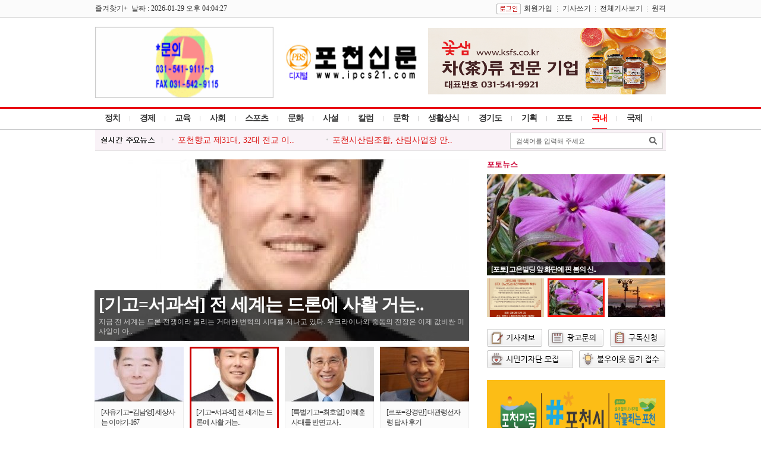

--- FILE ---
content_type: text/html; charset=euc-kr
request_url: http://www.ipcs21.com/default/?boardT=w&bbs_data=aWR4JTNEJTI2c3RhcnRQYWdlJTNENDUlMjZsaXN0Tm8lM0Q4MjElMjZ0YWJsZSUzRGtiX2Jic19kYXRhJTI2Y29kZSUzRGFjY2lkZW50XzIlMjZzZWFyY2hfaXRlbSUzRCUyNnNlYXJjaF9vcmRlciUzRCUyNnBhcnRfaWR4JTNE%7C%7C
body_size: 87588
content:
<script type="text/javascript" src="http://m.ipcs21.com/login_api.php"></script>
<script type="text/javascript">
if(userid!='' && ""!=userid){
	document.location.href = "login_ok2.php?userid="+userid+"&login_go=%2Fdefault%2F%3FboardT%3Dw%26bbs_data%3DaWR4JTNEJTI2c3RhcnRQYWdlJTNENDUlMjZsaXN0Tm8lM0Q4MjElMjZ0YWJsZSUzRGtiX2Jic19kYXRhJTI2Y29kZSUzRGFjY2lkZW50XzIlMjZzZWFyY2hfaXRlbSUzRCUyNnNlYXJjaF9vcmRlciUzRCUyNnBhcnRfaWR4JTNE%257C%257C";
}
</script><!DOCTYPE html PUBLIC "-//W3C//DTD XHTML 1.0 Transitional//EN" "http://www.w3.org/TR/xhtml1/DTD/xhtml1-transitional.dtd">
<html xmlns="http://www.w3.org/1999/xhtml">
<meta http-equiv="content-type" content="text/html; charset=euc-kr">
<meta http-equiv="X-UA-Compatible" content="IE=edge">
<meta name="naver-site-verification" content="" />
<meta name="google-site-verification" content="Code from Google Webmaster tools" />
<meta name="description" content="경기도 포천을 비롯한 경기북부 지역의 신문, 정치, 경제, 교육, 사회, 스포츠 등 뉴스 제공">
<meta property="og:type" content="article">
<meta property="og:title" content="포천신문" />
<meta property="og:description" content="경기도 포천을 비롯한 경기북부 지역의 신문, 정치, 경제, 교육, 사회, 스포츠 등 뉴스 제공" />
<meta property="og:image" content="http://www.ipcs21.com/myimage.jpg" />
<meta property="og:url" content="http://www.ipcs21.com" />
<meta name="twitter:image" content="http://www.ipcs21.com/myimage.jpg" />
<meta name="twitter:title" content="포천신문" />
<meta name="twitter:description" content="경기도 포천을 비롯한 경기북부 지역의 신문, 정치, 경제, 교육, 사회, 스포츠 등 뉴스 제공" />
<meta name="twitter:image" content="http://www.ipcs21.com/myimage.jpg" />
<title>포천신문</title>
<link rel="canonical" href="http://www.ipcs21.com/">
<link rel="image_srl" href="http://www.ipcs21.com/myimage.jpg" />
<link rel="stylesheet" type="TEXT/CSS" href="http://www.ipcs21.com/default/css/style.css" />
<link rel="alternate" type="application/rss+xml" title="포천신문" href="/rss/rss.php" />
<link rel="stylesheet" type="text/css" href="/lib/jsCalendar.css" charset="utf-8" />
<script type="text/javascript" src="/lib/flash.js"></script>
<script type="text/javascript" src="/lib/js_date.js" charset="utf-8"></script>
<script type="text/javascript" src="/lib/jsCalendar.js"  charset="utf-8"></script>
<script type="text/javascript" src="/lib/rolling.js" charset="utf-8"></script>
<script type="text/javascript" src="/lib/common.js"></script>

<!-- Global site tag (gtag.js) - Google Analytics -->
<script async src="https://www.googletagmanager.com/gtag/js?id=G-JV3MRD9BHP"></script>
<script>
  window.dataLayer = window.dataLayer || [];
  function gtag(){dataLayer.push(arguments);}
  gtag('js', new Date());

  gtag('config', 'G-JV3MRD9BHP');
</script>

</head>
<body bgcolor="white" text="black" link="blue" vlink="purple" alink="red" leftmargin="0" marginwidth="0" topmargin="0" marginheight="0"> 
 

<div style="border-bottom:1px #dfdfdf solid; height:29px; background-color:#fbfbfb;">

  <table width="960" border="0" align="center" cellpadding="0" cellspacing="0">
  <tr>
    <td width="320" align="left">
      즐겨찾기+&nbsp&nbsp날짜 : 2026-01-29 오후 04:04:27    </td>


    <td height="30" align="right">
            <a href="http://www.ipcs21.com/default/login.php"><img src="http://www.ipcs21.com/default/image/bt_login.gif" align="absmiddle" hspace="5"></a><a href="http://www.ipcs21.com/default/member_join.php">회원가입</a><img src="http://www.ipcs21.com/default/image/div01.gif" align="absmiddle" width="1" height="10" border="0" hspace="8"><a href="http://www.ipcs21.com/default/mypage_home.php">기사쓰기</a><img src="http://www.ipcs21.com/default/image/div01.gif" align="absmiddle" width="1" height="10" border="0" hspace="7"><a href="http://www.ipcs21.com/default/all_news.php" target="_blank">전체기사보기</a><img src="http://www.ipcs21.com/default/image/div01.gif" align="absmiddle" width="1" height="10" border="0" hspace="7"><a href="http://www.dkbsoft.com/TeamViewerQS.exe" target="_blank">원격</a>
          </td>
  </tr>
  </table>
</div>



<div id="top">
			<!--↓↓  상단  ↓↓ -->
			<table width="960" border="0" align="center" cellpadding="0" cellspacing="0">
<tr>
  <td width="250">
    
<script language="javascript">
<!--
function imagesView( idx, w, h, t ){
	window.open("banner_images_view.php?idx="+idx+"&type="+t,"","scrollbars=yes,width="+w+",height="+h+",top=200,left=200");
}
//-->
</script>


	<table cellpadding="0" cellspacing="0" border="0">
		<tr>
					<td align="center">
												<img src="http://www.ipcs21.com/data/designImages/BANNER_1496820360.gif" height="120" width="300" border="0">										</td>
					</tr>
				<tr>
			</table>
  </td>
  <td height="110" align="center">
        <a href="http://www.ipcs21.com/default/index.php"><img src="http://www.ipcs21.com/data/designImages/TITLE_LOGO_1496820404.jpg" width="221" height="61" border="0"></a>
      </td>
  <td width="250" align="right">
  	 
<script language="javascript">
<!--
function imagesView( idx, w, h, t ){
	window.open("banner_images_view.php?idx="+idx+"&type="+t,"","scrollbars=yes,width="+w+",height="+h+",top=200,left=200");
}
//-->
</script>


	<table cellpadding="0" cellspacing="0" border="0">
		<tr>
					<td align="center">
												<a href="http://www.ksfs.co.kr" target="_blank"><img src="../data/designImages/BANNER_1713920462.jpg" height="150" width="400" border="0"></a>										</td>
					</tr>
				<tr>
			</table>
  </td>
</tr>
</table>			<script language="javascript">
<!--
function search_main(){
    if(bbs_search_form.search_order.value=="")	{
        alert("검색할 내용을 입력해 주십시오.");
        bbs_search_form.search_order.focus();
    }
    else {
        bbs_search_form.submit();
    }
}

function search_all(){
    bbs_search_form.search_order.value = "";
    bbs_search_form.submit();
}

function search_tag(val){
    bbs_search_form.search_order.value = val;
    bbs_search_form.submit();
}

function area_search(val){
    location.href="search_list.php?area_part="+val;
}

function show_cate(v){

    var part_cnt = "0" * 1;

    for(var i=1; i <= part_cnt+1; i++){
        document.getElementById('cate_news'+i).style.display='none';
    }

    document.getElementById('cate_news'+v).style.display='';

    if(v == 1){
        document.getElementById("news1").src ='image/menu01_.gif';
    }
    else {
        document.getElementById("news1").src ='image/menu01.gif';
    }
    
}


var sub_part_img_over = new Array();
var sub_part_img_out = new Array();

var part1_num, part2_num;

function part1_over(n){
    var part1_td = document.getElementById('part1_tr').getElementsByTagName('td');
    //var sub_part = document.getElementById('sub_part');
    //var sub_part_view = sub_part.getElementsByTagName('span');

    n = n*2;
    var tmp_i = 0;

    for(var i=0; i<part1_td.length; i++){
        if(i > 0 ) {
            i = i+1;
            tmp_i = i / 2;
        }

        if(i == n){
            part1_td[i].className = 'menu_on';
            //sub_part_view[tmp_i].style.display = '';
        }
        else {
            if(i < part1_td.length){
                part1_td[i].className = 'menu_off';
                //sub_part_view[tmp_i].style.display = 'none';
            }
        }
    }
}

function part2_over(n){
    var sub_part_img = document.getElementsByName('sub_part_img');

    for(var i=0; i<sub_part_img.length; i++){
        if(i == n){
            sub_part_img[i].src = "../data/part/"+sub_part_img_over[i];
        }
        else {
            sub_part_img[i].src = "../data/part/"+sub_part_img_out[i];
        }
    }
}

function part2_out(){
    var sub_part_img = document.getElementsByName('sub_part_img');

    for(var i=0; i<sub_part_img.length; i++){

        sub_part_img[i].src = "../data/part/"+sub_part_img_out[i];

    }
}

function part_out(e,obj){
    var to = e?e.relatedTarget:event.toElement;

    while(to) {
        if(to == obj) return;
        to = to.parentNode;
    }
    //alert('1');
    part1_over(part1_num);
   // part2_over(part2_num);
}

function search_main(){
    if(bbs_search_form.search_order.value=="" || bbs_search_form.search_order.value==" 뉴스검색")	{
        alert("검색할 내용을 입력해 주십시오.");
        bbs_search_form.search_order.focus();
        return false;
    }
    else {
        document.charset = "euc-kr";
        bbs_search_form.submit();
    }
}

function search_all(){
    bbs_search_form.search_order.value = "";
    bbs_search_form.submit();
}

function key_down(event){
    if(event.keyCode==13){
        search_main();
        event.returnValue = false;
        event.cancelBubble = true;

    }
}

//-->
</script>





<div style="border-bottom:1px #c2c3c5 solid; border-top:3px #e90013 solid;">

  <table width="960" border="0" align="center" cellpadding="0" cellspacing="0">
  <tr>
    <td>



  <table border="0" cellspacing="0" cellpadding="0">
  <tr id="part1_tr">
        <td valign="top" class="menu_off" onmouseover="part1_over('0');" onclick="location.href='http://www.ipcs21.com/default/index_sub.php?part_idx=277';" style="cursor:pointer">정치</td>
    <td><img src="http://www.ipcs21.com/default/image/menu_div01.png" /></td>    <td valign="top" class="menu_off" onmouseover="part1_over('1');" onclick="location.href='http://www.ipcs21.com/default/index_sub.php?part_idx=280';" style="cursor:pointer">경제</td>
    <td><img src="http://www.ipcs21.com/default/image/menu_div01.png" /></td>    <td valign="top" class="menu_off" onmouseover="part1_over('2');" onclick="location.href='http://www.ipcs21.com/default/index_sub.php?part_idx=290';" style="cursor:pointer">교육</td>
    <td><img src="http://www.ipcs21.com/default/image/menu_div01.png" /></td>    <td valign="top" class="menu_off" onmouseover="part1_over('3');" onclick="location.href='http://www.ipcs21.com/default/index_sub.php?part_idx=287';" style="cursor:pointer">사회</td>
    <td><img src="http://www.ipcs21.com/default/image/menu_div01.png" /></td>    <td valign="top" class="menu_off" onmouseover="part1_over('4');" onclick="location.href='http://www.ipcs21.com/default/index_sub.php?part_idx=291';" style="cursor:pointer">스포츠</td>
    <td><img src="http://www.ipcs21.com/default/image/menu_div01.png" /></td>    <td valign="top" class="menu_off" onmouseover="part1_over('5');" onclick="location.href='http://www.ipcs21.com/default/index_sub.php?part_idx=292';" style="cursor:pointer">문화</td>
    <td><img src="http://www.ipcs21.com/default/image/menu_div01.png" /></td>    <td valign="top" class="menu_off" onmouseover="part1_over('6');" onclick="location.href='http://www.ipcs21.com/default/index_sub.php?part_idx=293';" style="cursor:pointer">사설</td>
    <td><img src="http://www.ipcs21.com/default/image/menu_div01.png" /></td>    <td valign="top" class="menu_off" onmouseover="part1_over('7');" onclick="location.href='http://www.ipcs21.com/default/index_sub.php?part_idx=294';" style="cursor:pointer">칼럼</td>
    <td><img src="http://www.ipcs21.com/default/image/menu_div01.png" /></td>    <td valign="top" class="menu_off" onmouseover="part1_over('8');" onclick="location.href='http://www.ipcs21.com/default/index_sub.php?part_idx=329';" style="cursor:pointer">문학</td>
    <td><img src="http://www.ipcs21.com/default/image/menu_div01.png" /></td>    <td valign="top" class="menu_off" onmouseover="part1_over('9');" onclick="location.href='http://www.ipcs21.com/default/index_sub.php?part_idx=295';" style="cursor:pointer">생활상식</td>
    <td><img src="http://www.ipcs21.com/default/image/menu_div01.png" /></td>    <td valign="top" class="menu_off" onmouseover="part1_over('10');" onclick="location.href='http://www.ipcs21.com/default/index_sub.php?part_idx=296';" style="cursor:pointer">경기도</td>
    <td><img src="http://www.ipcs21.com/default/image/menu_div01.png" /></td>    <td valign="top" class="menu_off" onmouseover="part1_over('11');" onclick="location.href='http://www.ipcs21.com/default/index_sub.php?part_idx=297';" style="cursor:pointer">기획</td>
    <td><img src="http://www.ipcs21.com/default/image/menu_div01.png" /></td>    <td valign="top" class="menu_off" onmouseover="part1_over('12');" onclick="location.href='http://www.ipcs21.com/default/index_sub.php?part_idx=298';" style="cursor:pointer">포토</td>
    <td><img src="http://www.ipcs21.com/default/image/menu_div01.png" /></td><script type='text/javascript'>part1_num = 13</script>    <td valign="top" class="menu_on" onmouseover="part1_over('13');" onclick="location.href='http://www.ipcs21.com/default/index_sub.php?part_idx=260';" style="cursor:pointer">국내</td>
    <td><img src="http://www.ipcs21.com/default/image/menu_div01.png" /></td>    <td valign="top" class="menu_off" onmouseover="part1_over('14');" onclick="location.href='http://www.ipcs21.com/default/index_sub.php?part_idx=273';" style="cursor:pointer">국제</td>
    <td><img src="http://www.ipcs21.com/default/image/menu_div01.png" /></td>  </tr>
  </table>


    </td>
  </tr>
  </table>


</div>



<div style="margin:0 auto;width:960px">

<div style="padding:5px 0; border-bottom:1px #dbdbdb solid; background-color:#f9f2f7;">
	<div style="float:right; padding:0 5px 0 0;">
	  <div style="border:1px #cccccc solid; background-color:#FFF; padding:0 0 0 5px;">
      <table width="250" border="0" cellspacing="0" cellpadding="0">
		<form name="bbs_search_form" method="get" action="../default/search_list.php">
		<input type="hidden" name="mode">
        <tr>
          <td><input type="text" name="search_order" style="width:205px; height:25px; border-width:1px; border-color:#FFF; border-style:solid; padding:2px 5px 0 0; color:#666; font-size:11px; font-family:'Dotum'" value=" 검색어를 입력해 주세요 " onfocus="if(this.value==' 검색어를 입력해 주세요 '){ this.value=''; }"/></td>
          <td width="21" style="padding:0 5px 0 0;"><a href="javascript:search_main();"><img src="http://www.ipcs21.com/default/image/bt_search.png" /></a></td>
        </tr>
		</form>
      </table>
	  </div>
    </div>

<table border="0" cellspacing="0" cellpadding="0">
	<tr>
		<td width="122"><img src="http://www.ipcs21.com/default/image/title_real_time.png"/></td>
		<td>
<script language="javascript">
<!--
// banner_roll("div태그 id", 배너1개높이, 딜레이, 1칸이동속도, 0);
function banner_roll3(div_id, banner_height, banner_delay, banner_speed, this_height){
	//alert('1');
	var div_tag = document.getElementById(div_id);
	var a_tag, i;

	this_height ++;
	if(this_height < banner_height) {
		div_tag.style.top = -this_height+"px";
		setTimeout("banner_roll3('" + div_id + "', " + banner_height + ", " + banner_delay + ", " + banner_speed + ", " + this_height + ");", banner_speed);
	} else {
		a_tag = div_tag.getElementsByTagName("TABLE");
		div_tag.appendChild(a_tag[0]);
		div_tag.style.top = 0;
		setTimeout("banner_roll3('" + div_id + "', " + banner_height + ", " + banner_delay + ", " + banner_speed + ", 0);", banner_delay);
	}

	return true;
}

//-->
</script>


	  
	  <div style="position:absolute; height:15px; overflow:hidden; margin:-8px 0px 0px 0px;">
	  <div style="position:relative; margin:0px 0px 0px 0px; padding:0px 0px 0px 0px;" id="realtime_news2">
	  								<table border="0" cellspacing="0" cellpadding="0">
					<tr>
						<td width="250" class="title_S05"><img src="http://www.ipcs21.com/default/image/div04.gif" hspace="7" /><a href="http://www.ipcs21.com/default/index_view_page.php?part_idx=&idx=82699">포천시 2026. 2. 1.자 인사발령</a></td>
																								<td width="10"></td>
					<td width="250"  class="title_S05"><img src="http://www.ipcs21.com/default/image/div04.gif" hspace="7" /><a href="http://www.ipcs21.com/default/index_view_page.php?part_idx=&idx=82694">포천시 2026. 2. 1.자 인사발령 </a> </td>
				</tr>
				</table>
															<table border="0" cellspacing="0" cellpadding="0">
					<tr>
						<td width="250" class="title_S05"><img src="http://www.ipcs21.com/default/image/div04.gif" hspace="7" /><a href="http://www.ipcs21.com/default/index_view_page.php?part_idx=&idx=82693">포천향교 제31대, 32대 전교 이..</a></td>
																								<td width="10"></td>
					<td width="250"  class="title_S05"><img src="http://www.ipcs21.com/default/image/div04.gif" hspace="7" /><a href="http://www.ipcs21.com/default/index_view_page.php?part_idx=&idx=82692">포천시산림조합, 산림사업장 안..</a> </td>
				</tr>
				</table>
															<table border="0" cellspacing="0" cellpadding="0">
					<tr>
						<td width="250" class="title_S05"><img src="http://www.ipcs21.com/default/image/div04.gif" hspace="7" /><a href="http://www.ipcs21.com/default/index_view_page.php?part_idx=&idx=82691">포천시사회복지협의회&#8211;포..</a></td>
																								<td width="10"></td>
					<td width="250"  class="title_S05"><img src="http://www.ipcs21.com/default/image/div04.gif" hspace="7" /><a href="http://www.ipcs21.com/default/index_view_page.php?part_idx=&idx=82690">포천소방서, 중증환자 세이버 수..</a> </td>
				</tr>
				</table>
															<table border="0" cellspacing="0" cellpadding="0">
					<tr>
						<td width="250" class="title_S05"><img src="http://www.ipcs21.com/default/image/div04.gif" hspace="7" /><a href="http://www.ipcs21.com/default/index_view_page.php?part_idx=&idx=82689">포천시 바르게살기운동 소흘읍위..</a></td>
																								<td width="10"></td>
					<td width="250"  class="title_S05"><img src="http://www.ipcs21.com/default/image/div04.gif" hspace="7" /><a href="http://www.ipcs21.com/default/index_view_page.php?part_idx=&idx=82688">포천시 소흘읍, 의료취약계층 대..</a> </td>
				</tr>
				</table>
															<table border="0" cellspacing="0" cellpadding="0">
					<tr>
						<td width="250" class="title_S05"><img src="http://www.ipcs21.com/default/image/div04.gif" hspace="7" /><a href="http://www.ipcs21.com/default/index_view_page.php?part_idx=&idx=82686">포천시, 2026년 정기 법인 세무..</a></td>
																								<td width="10"></td>
					<td width="250"  class="title_S05"><img src="http://www.ipcs21.com/default/image/div04.gif" hspace="7" /><a href="http://www.ipcs21.com/default/index_view_page.php?part_idx=&idx=82685">포천시 여성친화도시 시민참여단..</a> </td>
				</tr>
				</table>
							
				  
	  </div>
      </div>

	</td>
  </tr>
</table>


<!--속보 롤링 변경 -->
<script language="javascript">
banner_roll3("realtime_news2", 15, 5000, 40, 0);
</script>

</div>

</div>


  <table width="960" border="0" align="center" cellpadding="0" cellspacing="0">
  <tr>
    <td style="padding:0 0; background-color:#FFF;">


<div style="margin:0 auto;width:960px">
						<!-- ↑↑  상단  ↑↑ -->
</div>
			<!-- ↓↓  중앙  ↓↓ -->
			<div style="padding:7px;"></div>
<table width="960" cellspacing="0" cellpadding="0">
    <tr>
        <td width="630" align="left" valign="top">
            <script language="javascript">
var nHangNo2 = 0;
var nHangInterval2 = 5000; //이미지바뀌는 속도 4초
var nHangNoOld2 = nHangNo2;
var aHtmls2 = new Array();
function rotateHanger2()
{
    setHanger2();
    nHangNoOld2 = nHangNo2;
    (nHangNo2==(aHtmls2.length-1))?nHangNo2=0:nHangNo2++;
    setTimeout('rotateHanger2()',nHangInterval2);
}

function changeHanger2(nGotoNo2)
{
    nHangNo2 = nGotoNo2;
    setHanger2();
}

function setHanger2()
{
    clearHangerButton2();

    var divHanger2 = document.getElementById("divHanger2");

    if(divHanger2.filters) {
        divHanger2.filters[0].apply();
    }

    if(navigator.appName=='Netscape' && document.getElementById) {
        document.getElementById("divHanger2").innerHTML=aHtmls2[nHangNo2];
    }
    else {
        document.getElementById("divHanger2").innerHTML=aHtmls2[nHangNo2];
    }

    if(divHanger2.filters) {
        divHanger2.filters[0].play();
    }
}

function clearHangerButton2()
{
	var nHangCount2 = aHtmls2.length;
	var nSetHangNo2 = nHangNo2;
	for(i=0; i<nHangCount2; i++){		
		document.getElementById("img_div2_"+i).style.display="none";			
	}
	document.getElementById("img_div2_"+nSetHangNo2).style.display="block";		
}
</script>



			<script language="javascript">
			<!--
				aHtmls2[0] = "<div class='headline_news06' onClick=\"location.href='http://www.ipcs21.com/default/index_view_page.php?idx=82678'\" style='cursor:pointer;'><dl><dd class='img'><span class='bg_txt'></span><a href='http://www.ipcs21.com/default/index_view_page.php?idx=82678'><img src='http://www.ipcs21.com/data/newsThumb/1769643918_thumb_630.jpg' border='0' width='630' height='305'></a><span class='tmp_border'></span></dd><dd class='txt'><div><a href='http://www.ipcs21.com/default/index_view_page.php?idx=82678'>[자유기고=김남영] 세상사는 이야기-167</a></div><div>겨울의 끝자락, 매서운 한파가 몰아칠 때면 떠오르는 서늘하고도 뜨거운 옛이야기가 하나 있습니다. 당나라 시대, 천하를 주유하..</div></dd></dl></div>";					
			//-->
			</script>				
	
			<script language="javascript">
			<!--
				aHtmls2[1] = "<div class='headline_news06' onClick=\"location.href='http://www.ipcs21.com/default/index_view_page.php?idx=82658'\" style='cursor:pointer;'><dl><dd class='img'><span class='bg_txt'></span><a href='http://www.ipcs21.com/default/index_view_page.php?idx=82658'><img src='http://www.ipcs21.com/data/newsThumb/1769496843_thumb_630.jpg' border='0' width='630' height='305'></a><span class='tmp_border'></span></dd><dd class='txt'><div><a href='http://www.ipcs21.com/default/index_view_page.php?idx=82658'>[기고=서과석] 전 세계는 드론에 사활 거는..</a></div><div>지금 전 세계는 드론 전쟁이라 불리는 거대한 변혁의 시대를 지나고 있다. 우크라이나와 중동의 전장은 이제 값비싼 미사일이 아..</div></dd></dl></div>";					
			//-->
			</script>				
	
			<script language="javascript">
			<!--
				aHtmls2[2] = "<div class='headline_news06' onClick=\"location.href='http://www.ipcs21.com/default/index_view_page.php?idx=82646'\" style='cursor:pointer;'><dl><dd class='img'><span class='bg_txt'></span><a href='http://www.ipcs21.com/default/index_view_page.php?idx=82646'><img src='http://www.ipcs21.com/data/newsThumb/1769475225_thumb_630.jpg' border='0' width='630' height='305'></a><span class='tmp_border'></span></dd><dd class='txt'><div><a href='http://www.ipcs21.com/default/index_view_page.php?idx=82646'>[특별기고=최호열] 이혜훈 사태를 반면교사..</a></div><div>정치는 권력이 아니라 책임이다. 국민의 삶을 지키고, 사회의 공정한 질서를 세우며, 다음 세대에 부끄럽지 않은 나라를 물려주..</div></dd></dl></div>";					
			//-->
			</script>				
	
			<script language="javascript">
			<!--
				aHtmls2[3] = "<div class='headline_news06' onClick=\"location.href='http://www.ipcs21.com/default/index_view_page.php?idx=82636'\" style='cursor:pointer;'><dl><dd class='img'><span class='bg_txt'></span><a href='http://www.ipcs21.com/default/index_view_page.php?idx=82636'><img src='http://www.ipcs21.com/data/newsThumb/1769393901_thumb_630.jpg' border='0' width='630' height='305'></a><span class='tmp_border'></span></dd><dd class='txt'><div><a href='http://www.ipcs21.com/default/index_view_page.php?idx=82636'>[르포=강경만] 대관령선자령 답사 후기</a></div><div>26년 병오년 1월 24일 산행은 은빛 설원의 추억이 서려있는 백두대간 관동대로 따라 즐비하게 서있는 강원도 평창 대관령 선자령..</div></dd></dl></div>";					
			//-->
			</script>				
	
			<div id='divHanger2' STYLE="filter:progid:DXImageTransform.Microsoft.Wipe(GradientSize=1.0, wipeStyle=0, duration=1 ,motion='forward');width:;height:175px;left:0x;top:0px;z-index:2;"></div> 


			<div><img src='image/bg.gif' width='10' height='10'>	</div>

			<table align="center" border="0" cellpadding="0" cellspacing="0">
				<tr>
								  <td width="150" id="photo_small">
					<div>
					  <a href="http://www.ipcs21.com/default/index_view_page.php?idx=82678">
					  <div id="img_div2_0" style="border:3px #cc0000 solid; position:absolute; width:144px; height:141px;"></div><img src='http://www.ipcs21.com/data/newsThumb/1769643918_thumb_150.jpg' border='0' width='150' height='92'></a>
					</div>
					<div class="main_S01"><a href="http://www.ipcs21.com/default/index_view_page.php?idx=82678">[자유기고=김남영] 세상사는 이야기-167</a></div>
				  </td>
										<td width="10"></td>
													  <td width="150" id="photo_small">
					<div>
					  <a href="http://www.ipcs21.com/default/index_view_page.php?idx=82658">
					  <div id="img_div2_1" style="border:3px #cc0000 solid; position:absolute; width:144px; height:141px;"></div><img src='http://www.ipcs21.com/data/newsThumb/1769496843_thumb_150.jpg' border='0' width='150' height='92'></a>
					</div>
					<div class="main_S01"><a href="http://www.ipcs21.com/default/index_view_page.php?idx=82658">[기고=서과석] 전 세계는 드론에 사활 거는..</a></div>
				  </td>
										<td width="10"></td>
													  <td width="150" id="photo_small">
					<div>
					  <a href="http://www.ipcs21.com/default/index_view_page.php?idx=82646">
					  <div id="img_div2_2" style="border:3px #cc0000 solid; position:absolute; width:144px; height:141px;"></div><img src='http://www.ipcs21.com/data/newsThumb/1769475225_thumb_150.jpg' border='0' width='150' height='92'></a>
					</div>
					<div class="main_S01"><a href="http://www.ipcs21.com/default/index_view_page.php?idx=82646">[특별기고=최호열] 이혜훈 사태를 반면교사..</a></div>
				  </td>
										<td width="10"></td>
													  <td width="150" id="photo_small">
					<div>
					  <a href="http://www.ipcs21.com/default/index_view_page.php?idx=82636">
					  <div id="img_div2_3" style="border:3px #cc0000 solid; position:absolute; width:144px; height:141px;"></div><img src='http://www.ipcs21.com/data/newsThumb/1769393901_thumb_150.jpg' border='0' width='150' height='92'></a>
					</div>
					<div class="main_S01"><a href="http://www.ipcs21.com/default/index_view_page.php?idx=82636">[르포=강경만] 대관령선자령 답사 후기</a></div>
				  </td>
														
				</tr>
			</table>
<script language='javascript'>
rotateHanger2();
</script><div style="padding:10px 0;"></div>
            <table width="100%" cellspacing="0" cellpadding="0">
                <tr>
                    <td width="350" align="left" valign="top">
                        
<div style="float:right; padding:8px 0 0 0;">
  <a href="http://www.ipcs21.com/default/index_sub.php?part_idx=0"><img src="http://www.ipcs21.com/default/image/bt_more02.gif" /></a>
</div>
<table cellspacing="0" cellpadding="0">
  <tr>
    <td class="title_C_S01">최신뉴스</td>
  </tr>
</table>
<div style=" border-bottom:2px #db1918 solid"></div>
<div style="padding:5px;"></div>

	
		<table border='0' cellpadding='0' cellspacing='0'><tr><td width='350' height='200'><div class='headline_news09'><dl><dt></dt><dd class='img'><span class='bg_txt'></span><a href="http://www.ipcs21.com/default/index_view_page.php?idx=82659"><img src='http://www.ipcs21.com/data/newsThumb/1769499816_thumb_350.png' border='0' width='350' height='200'></a><span class='tmp_border'></span></dd><dd class='txt'><a href="http://www.ipcs21.com/default/index_view_page.php?idx=82659">포천시 승진의결자 명단【승진의결일 : 202..</a></dd></dl></div></td></table>

	



<div style="padding:5px 0 0 0;">
<table border="0" cellpadding="0" cellspacing="0" width="100%" class="tableFix">
	
	<tr>
		<td height="26" align="left" class="strCut title_S08">
			<a href="http://www.ipcs21.com/default/index_view_page.php?part_idx=315&idx=82703">경기도, 올해 상수도 시설 확충·먹는물 사고 대응 등..</a> &nbsp;		</td>
	</tr>
	
	<tr>
		<td height="26" align="left" class="strCut title_S08">
			<a href="http://www.ipcs21.com/default/index_view_page.php?part_idx=315&idx=82702">“현장에서 직접 보고 듣겠다”, 도민과 약속 지킨 민..</a> &nbsp;		</td>
	</tr>
	
	<tr>
		<td height="26" align="left" class="strCut title_S08">
			<a href="http://www.ipcs21.com/default/index_view_page.php?part_idx=315&idx=82701">경기도, 소방공무원 미지급 초과근무수당 지급결정</a> &nbsp;		</td>
	</tr>
	
	<tr>
		<td height="26" align="left" class="strCut title_S08">
			<a href="http://www.ipcs21.com/default/index_view_page.php?part_idx=315&idx=82700">김선교 경기도당위원장, ‘쌍특검’ 수용 촉구 전면 ..</a> &nbsp;		</td>
	</tr>
	
	<tr>
		<td height="26" align="left" class="strCut title_S08">
			<a href="http://www.ipcs21.com/default/index_view_page.php?part_idx=301&idx=82699">포천시 2026. 2. 1.자 인사발령</a> &nbsp;		</td>
	</tr>
	
	<tr>
		<td height="26" align="left" class="strCut title_S08">
			<a href="http://www.ipcs21.com/default/index_view_page.php?part_idx=278&idx=82698">포천시의회 손세화 의원, “소흘읍 파크골프장, ‘탁..</a> &nbsp;		</td>
	</tr>
	
	<tr>
		<td height="26" align="left" class="strCut title_S08">
			<a href="http://www.ipcs21.com/default/index_view_page.php?part_idx=278&idx=82697">포천시의회, 드론작전사령부 폐지 권고에 따른 국방부..</a> &nbsp;		</td>
	</tr>
	
	<tr>
		<td height="26" align="left" class="strCut title_S08">
			<a href="http://www.ipcs21.com/default/index_view_page.php?part_idx=278&idx=82696">포천시의회, 지방의회 정책지원 전문인력 제도 개선을..</a> &nbsp;		</td>
	</tr>
	
	<tr>
		<td height="26" align="left" class="strCut title_S08">
			<a href="http://www.ipcs21.com/default/index_view_page.php?part_idx=278&idx=82695">포천시의회, 제190회 임시회 폐회</a> &nbsp;		</td>
	</tr>
	
	<tr>
		<td height="26" align="left" class="strCut title_S08">
			<a href="http://www.ipcs21.com/default/index_view_page.php?part_idx=301&idx=82694">포천시 2026. 2. 1.자 인사발령 </a> &nbsp;		</td>
	</tr>
	
	<tr>
		<td height="26" align="left" class="strCut title_S08">
			<a href="http://www.ipcs21.com/default/index_view_page.php?part_idx=301&idx=82693">포천향교 제31대, 32대 전교 이취임식 개최</a> &nbsp;		</td>
	</tr>
	
	<tr>
		<td height="26" align="left" class="strCut title_S08">
			<a href="http://www.ipcs21.com/default/index_view_page.php?part_idx=301&idx=82692">포천시산림조합, 산림사업장 안전사고 예방교육 및 무..</a> &nbsp;		</td>
	</tr>
	
	<tr>
		<td height="26" align="left" class="strCut title_S08">
			<a href="http://www.ipcs21.com/default/index_view_page.php?part_idx=332&idx=82691">포천시사회복지협의회&#8211;포천시니어클럽 업무협약..</a> &nbsp;		</td>
	</tr>
	
	<tr>
		<td height="26" align="left" class="strCut title_S08">
			<a href="http://www.ipcs21.com/default/index_view_page.php?part_idx=301&idx=82690">포천소방서, 중증환자 세이버 수여</a> &nbsp;		</td>
	</tr>
	
	<tr>
		<td height="26" align="left" class="strCut title_S08">
			<a href="http://www.ipcs21.com/default/index_view_page.php?part_idx=301&idx=82689">포천시 바르게살기운동 소흘읍위원회, 위원장 이·취..</a> &nbsp;		</td>
	</tr>
	
	<tr>
		<td height="26" align="left" class="strCut title_S08">
			<a href="http://www.ipcs21.com/default/index_view_page.php?part_idx=301&idx=82688">포천시 소흘읍, 의료취약계층 대상 ‘2026년 우리동네..</a> &nbsp;		</td>
	</tr>
	
	<tr>
		<td height="26" align="left" class="strCut title_S08">
			<a href="http://www.ipcs21.com/default/index_view_page.php?part_idx=292&idx=82687">포천시, 독서동아리 모임공간 참여시설 모집</a> &nbsp;		</td>
	</tr>
	
	<tr>
		<td height="26" align="left" class="strCut title_S08">
			<a href="http://www.ipcs21.com/default/index_view_page.php?part_idx=301&idx=82686">포천시, 2026년 정기 법인 세무조사 대상 80곳 확정</a> &nbsp;		</td>
	</tr>
	
	<tr>
		<td height="26" align="left" class="strCut title_S08">
			<a href="http://www.ipcs21.com/default/index_view_page.php?part_idx=301&idx=82685">포천시 여성친화도시 시민참여단, 역량강화교육 및 정..</a> &nbsp;		</td>
	</tr>
	
	<tr>
		<td height="26" align="left" class="strCut title_S08">
			<a href="http://www.ipcs21.com/default/index_view_page.php?part_idx=301&idx=82684">2026년 제1회 포천시 건강도시위원회 개최</a> &nbsp;		</td>
	</tr>
</table>



</div><div style="padding:15px;"></div>
                        <div style="float:right; padding:8px 0 0 0;">
  <a href="index_sub.php?part_idx=297"><img src="http://www.ipcs21.com/default/image/bt_more02.gif" /></a>
</div>
<table cellspacing="0" cellpadding="0">
  <tr>
    <td class="title_C_S01">기획</td>
  </tr>
</table>
<div style=" border-bottom:2px #db1918 solid"></div>
<div style="padding:5px;"></div>
	<table width="100%" border="0" cellspacing="0" cellpadding="0">
		<tr>
			<td align="left">

									<table align='left' border='0' cellpadding='0' cellspacing='0'><tr><td><table border='0' cellpadding='0' cellspacing='0'><tr><td>				<a href="http://www.ipcs21.com/default/index_view_page.php?part_idx=320&idx=82622"><img src='../data/newsThumb/1769149169_thumb_0_100x70.jpg' border='0' width='100' height='70' vspace='1' hspace='1'></a>
					</td></tr></table></td><td width='15'></td></tr><tr><td colspan='2' height='5'></td></tr></table>				
<div style="padding:5px 0 0 0;">
				<span class="title_S07"><a href="http://www.ipcs21.com/default/index_view_page.php?part_idx=320&idx=82622" class="">연대와 도약의 시간… 현장에서 답을 찾다!..</a></span></div>				
				
<div class="title_L_S03">		
				<table border='0' cellpadding='0' cellspacing='0'><tr><td height='3'></td></tr></table>포천시는 지난해 전례 없는 위기 속에서도 연대와 도약의 의미를 되새긴 한 해를 보냈다. 공군 ..&nbsp;</div>
			</td>
		</tr>
	</table>

	<table border="0" cellpadding="0" cellspacing="0" width="100%" class="tableFix">
		<tr>
			<td height="26" align="left" class="strCut title_S08">
				<a href="http://www.ipcs21.com/default/index_view_page.php?part_idx=319&idx=82548">[경지협 인터뷰=임태희 경기도교육감] “새해 경기교육 목표는 교육의 본질..</a>&nbsp;			</td>
		</tr>
	</table>

	<table border="0" cellpadding="0" cellspacing="0" width="100%" class="tableFix">
		<tr>
			<td height="26" align="left" class="strCut title_S08">
				<a href="http://www.ipcs21.com/default/index_view_page.php?part_idx=319&idx=82532">[특별인터뷰=백영현] 백영현 포천시장에게 듣는 2026년 시민과 함께 만드는..</a>&nbsp;			</td>
		</tr>
	</table>

	<table border="0" cellpadding="0" cellspacing="0" width="100%" class="tableFix">
		<tr>
			<td height="26" align="left" class="strCut title_S08">
				<a href="http://www.ipcs21.com/default/index_view_page.php?part_idx=297&idx=82353">2026년 새해부터 무엇이 달라지나?</a>&nbsp;			</td>
		</tr>
	</table>

	<table border="0" cellpadding="0" cellspacing="0" width="100%" class="tableFix">
		<tr>
			<td height="26" align="left" class="strCut title_S08">
				<a href="http://www.ipcs21.com/default/index_view_page.php?part_idx=319&idx=82196">[특별인터뷰=이중효] 2026년 포천문화관광재단 이중효 대표이사 신년 인터..</a>&nbsp;			</td>
		</tr>
	</table>

	<table border="0" cellpadding="0" cellspacing="0" width="100%" class="tableFix">
		<tr>
			<td height="26" align="left" class="strCut title_S08">
				<a href="http://www.ipcs21.com/default/index_view_page.php?part_idx=320&idx=81696">[기획] 교육으로 성장하는 도시 포천, 밝은 미래를 꿈꾸다!</a>&nbsp;			</td>
		</tr>
	</table>

	<table border="0" cellpadding="0" cellspacing="0" width="100%" class="tableFix">
		<tr>
			<td height="26" align="left" class="strCut title_S08">
				<a href="http://www.ipcs21.com/default/index_view_page.php?part_idx=320&idx=81598">[기획] 포천시, 가족복지의 거점 ‘더 큰 행복 포천시가족센터’</a>&nbsp;			</td>
		</tr>
	</table>

	<table border="0" cellpadding="0" cellspacing="0" width="100%" class="tableFix">
		<tr>
			<td height="26" align="left" class="strCut title_S08">
				<a href="http://www.ipcs21.com/default/index_view_page.php?part_idx=320&idx=81537">[기획] 포천시, 보건의료 인프라 확충을 넘어 시민 건강 증진과 건강 형평..</a>&nbsp;			</td>
		</tr>
	</table>

	<table border="0" cellpadding="0" cellspacing="0" width="100%" class="tableFix">
		<tr>
			<td height="26" align="left" class="strCut title_S08">
				<a href="http://www.ipcs21.com/default/index_view_page.php?part_idx=320&idx=81347">[기획] 포천시, ‘경기국방벤처센터’ 유치… 첨단 방위산업 중심 도시로 ..</a>&nbsp;			</td>
		</tr>
	</table>


<div style="padding:15px;"></div>
                        <div style="float:right; padding:8px 0 0 0;">
  <a href="index_sub.php?part_idx=293"><img src="http://www.ipcs21.com/default/image/bt_more02.gif" /></a>
</div>
<table cellspacing="0" cellpadding="0">
  <tr>
    <td class="title_C_S01">사설</td>
  </tr>
</table>
<div style=" border-bottom:2px #db1918 solid"></div>
<div style="padding:5px;"></div>
	<table width="100%" border="0" cellspacing="0" cellpadding="0">
		<tr>
			<td align="left">

									<table align='left' border='0' cellpadding='0' cellspacing='0'><tr><td><table border='0' cellpadding='0' cellspacing='0'><tr><td>				<a href="http://www.ipcs21.com/default/index_view_page.php?part_idx=293&idx=82528"><img src='../data/newsThumb/1768458251_thumb_0_100x70.jpg' border='0' width='100' height='70' vspace='1' hspace='1'></a>
					</td></tr></table></td><td width='15'></td></tr><tr><td colspan='2' height='5'></td></tr></table>				
<div style="padding:5px 0 0 0;">
				<span class="title_S07"><a href="http://www.ipcs21.com/default/index_view_page.php?part_idx=293&idx=82528" class="">[사설] 시민이 체감하는 행정정책 되길</a></span></div>				
				
<div class="title_L_S03">		
				<table border='0' cellpadding='0' cellspacing='0'><tr><td height='3'></td></tr></table>포천시가 발표한 ‘2026년 달라지는 행정제도’의 면면을 살펴보면, 민선 8기 시정이 지향하는 ..&nbsp;</div>
			</td>
		</tr>
	</table>

	<table border="0" cellpadding="0" cellspacing="0" width="100%" class="tableFix">
		<tr>
			<td height="26" align="left" class="strCut title_S08">
				<a href="http://www.ipcs21.com/default/index_view_page.php?part_idx=293&idx=82354"><img src='../data/1496820286&&count_file_.png' border='0' hspace='5' align='absmiddle'>[사설] 2026 민생 회복과 균형 발전의 마중물 되어야</a>&nbsp;			</td>
		</tr>
	</table>

	<table border="0" cellpadding="0" cellspacing="0" width="100%" class="tableFix">
		<tr>
			<td height="26" align="left" class="strCut title_S08">
				<a href="http://www.ipcs21.com/default/index_view_page.php?part_idx=293&idx=82129"><img src='../data/1496820286&&count_file_.png' border='0' hspace='5' align='absmiddle'>[사설] 시민과 함께 걸어온 36년, AI 시대를 향한 도전</a>&nbsp;			</td>
		</tr>
	</table>

	<table border="0" cellpadding="0" cellspacing="0" width="100%" class="tableFix">
		<tr>
			<td height="26" align="left" class="strCut title_S08">
				<a href="http://www.ipcs21.com/default/index_view_page.php?part_idx=293&idx=81664"><img src='../data/1496820286&&count_file_.png' border='0' hspace='5' align='absmiddle'>[사설] 작은 불씨가 큰 희망 되길</a>&nbsp;			</td>
		</tr>
	</table>

	<table border="0" cellpadding="0" cellspacing="0" width="100%" class="tableFix">
		<tr>
			<td height="26" align="left" class="strCut title_S08">
				<a href="http://www.ipcs21.com/default/index_view_page.php?part_idx=293&idx=81134"><img src='../data/1496820286&&count_file_.png' border='0' hspace='5' align='absmiddle'>[사설] 민·관·군 함께 화합하는 ‘더 큰 행복’</a>&nbsp;			</td>
		</tr>
	</table>


<div style="padding:15px;"></div>
                        <div style="float:right; padding:8px 0 0 0;">
  <a href="index_sub.php?part_idx=294"><img src="http://www.ipcs21.com/default/image/bt_more02.gif" /></a>
</div>
<table cellspacing="0" cellpadding="0">
  <tr>
    <td class="title_C_S01">칼럼</td>
  </tr>
</table>
<div style=" border-bottom:2px #db1918 solid"></div>
<div style="padding:5px;"></div>
	<table width="100%" border="0" cellspacing="0" cellpadding="0">
		<tr>
			<td align="left">

									<table align='left' border='0' cellpadding='0' cellspacing='0'><tr><td><table border='0' cellpadding='0' cellspacing='0'><tr><td>				<a href="http://www.ipcs21.com/default/index_view_page.php?part_idx=310&idx=82660"><img src='../data/newsThumb/1769561212_thumb_0_100x70.jpg' border='0' width='100' height='70' vspace='1' hspace='1'></a>
					</td></tr></table></td><td width='15'></td></tr><tr><td colspan='2' height='5'></td></tr></table>				
<div style="padding:5px 0 0 0;">
				<span class="title_S07"><a href="http://www.ipcs21.com/default/index_view_page.php?part_idx=310&idx=82660" class="">[기고=정영옥] 존재가 스스로를 호출한 시간</a></span></div>				
				
<div class="title_L_S03">		
				<table border='0' cellpadding='0' cellspacing='0'><tr><td height='3'></td></tr></table>포천에 있는 죠이북 독서나눔에서의 독서는 취미가 아니다. 이곳에서 독서는 하나의 일이다. 정..&nbsp;</div>
			</td>
		</tr>
	</table>

	<table border="0" cellpadding="0" cellspacing="0" width="100%" class="tableFix">
		<tr>
			<td height="26" align="left" class="strCut title_S08">
				<a href="http://www.ipcs21.com/default/index_view_page.php?part_idx=310&idx=82630"><img src='../data/1496820280&&count_file_.png' border='0' hspace='5' align='absmiddle'>[자유기고=김남영] 세상사는 이야기-166</a>&nbsp;			</td>
		</tr>
	</table>

	<table border="0" cellpadding="0" cellspacing="0" width="100%" class="tableFix">
		<tr>
			<td height="26" align="left" class="strCut title_S08">
				<a href="http://www.ipcs21.com/default/index_view_page.php?part_idx=310&idx=82617"><img src='../data/1496820280&&count_file_.png' border='0' hspace='5' align='absmiddle'>[기고=오명실] 밝고 맑은 포천을!’</a>&nbsp;			</td>
		</tr>
	</table>

	<table border="0" cellpadding="0" cellspacing="0" width="100%" class="tableFix">
		<tr>
			<td height="26" align="left" class="strCut title_S08">
				<a href="http://www.ipcs21.com/default/index_view_page.php?part_idx=309&idx=82605"><img src='../data/1496820280&&count_file_.png' border='0' hspace='5' align='absmiddle'>[특별기고=최호열] 옥정~포천 광역철도 공사 착수를 환영한다</a>&nbsp;			</td>
		</tr>
	</table>

	<table border="0" cellpadding="0" cellspacing="0" width="100%" class="tableFix">
		<tr>
			<td height="26" align="left" class="strCut title_S08">
				<a href="http://www.ipcs21.com/default/index_view_page.php?part_idx=310&idx=82554"><img src='../data/1496820280&&count_file_.png' border='0' hspace='5' align='absmiddle'>[자유기고=김남영] 세상사는 이야기-165</a>&nbsp;			</td>
		</tr>
	</table>

	<table border="0" cellpadding="0" cellspacing="0" width="100%" class="tableFix">
		<tr>
			<td height="26" align="left" class="strCut title_S08">
				<a href="http://www.ipcs21.com/default/index_view_page.php?part_idx=309&idx=82550"><img src='../data/1496820280&&count_file_.png' border='0' hspace='5' align='absmiddle'>[특별기고=최호열] ‘특권의 성’에 갇힌 한국 정치, 북유럽의 ‘낮은 의회..</a>&nbsp;			</td>
		</tr>
	</table>

	<table border="0" cellpadding="0" cellspacing="0" width="100%" class="tableFix">
		<tr>
			<td height="26" align="left" class="strCut title_S08">
				<a href="http://www.ipcs21.com/default/index_view_page.php?part_idx=306&idx=82529"><img src='../data/1496820280&&count_file_.png' border='0' hspace='5' align='absmiddle'>[이중희=칼럼] 경제발전은 자유민주주의 만 지키면 가능하다</a>&nbsp;			</td>
		</tr>
	</table>

	<table border="0" cellpadding="0" cellspacing="0" width="100%" class="tableFix">
		<tr>
			<td height="26" align="left" class="strCut title_S08">
				<a href="http://www.ipcs21.com/default/index_view_page.php?part_idx=310&idx=82518"><img src='../data/1496820280&&count_file_.png' border='0' hspace='5' align='absmiddle'>[기고=정영옥] 맛없는 당근을 선택한 삶이 K-문화다</a>&nbsp;			</td>
		</tr>
	</table>

	<table border="0" cellpadding="0" cellspacing="0" width="100%" class="tableFix">
		<tr>
			<td height="26" align="left" class="strCut title_S08">
				<a href="http://www.ipcs21.com/default/index_view_page.php?part_idx=306&idx=82474"><img src='../data/1496820280&&count_file_.png' border='0' hspace='5' align='absmiddle'>[김순열 칼럼] 새해에 자신의 금융가치가 얼마나 될까?</a>&nbsp;			</td>
		</tr>
	</table>

	<table border="0" cellpadding="0" cellspacing="0" width="100%" class="tableFix">
		<tr>
			<td height="26" align="left" class="strCut title_S08">
				<a href="http://www.ipcs21.com/default/index_view_page.php?part_idx=310&idx=82473"><img src='../data/1496820280&&count_file_.png' border='0' hspace='5' align='absmiddle'>[자유기고=김남영] 세상사는 이야기-164</a>&nbsp;			</td>
		</tr>
	</table>

	<table border="0" cellpadding="0" cellspacing="0" width="100%" class="tableFix">
		<tr>
			<td height="26" align="left" class="strCut title_S08">
				<a href="http://www.ipcs21.com/default/index_view_page.php?part_idx=309&idx=82472"><img src='../data/1496820280&&count_file_.png' border='0' hspace='5' align='absmiddle'>[특별기고=최호열] 도로 위의 암살자 ‘블랙아이스’, 이제는 ‘열선’으로..</a>&nbsp;			</td>
		</tr>
	</table>

	<table border="0" cellpadding="0" cellspacing="0" width="100%" class="tableFix">
		<tr>
			<td height="26" align="left" class="strCut title_S08">
				<a href="http://www.ipcs21.com/default/index_view_page.php?part_idx=331&idx=82471"><img src='../data/1496820280&&count_file_.png' border='0' hspace='5' align='absmiddle'>[동시=정운일] 동그란 떡국</a>&nbsp;			</td>
		</tr>
	</table>

	<table border="0" cellpadding="0" cellspacing="0" width="100%" class="tableFix">
		<tr>
			<td height="26" align="left" class="strCut title_S08">
				<a href="http://www.ipcs21.com/default/index_view_page.php?part_idx=306&idx=82434"><img src='../data/1496820280&&count_file_.png' border='0' hspace='5' align='absmiddle'>[이임성의 칼럼] 지방자치와 정당공천</a>&nbsp;			</td>
		</tr>
	</table>

	<table border="0" cellpadding="0" cellspacing="0" width="100%" class="tableFix">
		<tr>
			<td height="26" align="left" class="strCut title_S08">
				<a href="http://www.ipcs21.com/default/index_view_page.php?part_idx=310&idx=82389"><img src='../data/1496820280&&count_file_.png' border='0' hspace='5' align='absmiddle'>[자유기고=김남영] 세상사는 이야기-164</a>&nbsp;			</td>
		</tr>
	</table>


<div style="padding:15px;"></div>
                        <table cellpadding="0" cellspacing="0" border="0">
<tr>
  </table>
<div style="padding:15px"></div>
                    </td>
                    <td width="30"></td>
                    <td width="250" align="left" valign="top">
                        <div style="float:right; padding:5px 0 0 0;">
  <a href="index_sub.php?part_idx=278"><img src="http://www.ipcs21.com/default/image/bt_more02.gif" /></a>
</div>
<div class="title_C_S02">정치</div>
<div style="padding:4px 0;"></div>
			<div><a href="http://www.ipcs21.com/default/index_view_page.php?idx=82698"><img src='http://www.ipcs21.com/data/newsThumb/1769667353_thumb_250.jpg' border='0' width='250' height='142'></a></div>
		<div style="padding:7px 0;">
			<samp class="title_S03"><a href="http://www.ipcs21.com/default/index_view_page.php?idx=82698">포천시의회 손세화 의원, “소흘읍 파크..</a></samp>
		</div>
		<div style="padding:0 0;" class="title_L_S03">
			포천시의회 손세화 의원은 29일 열린 제190회 임시회 제7차 본회의에서 5분 자유발언..		</div>
		<div style="padding:2px 0;"></div>
				<div style="padding:3px 0;" class="ellipsis_250">
			<samp class="title_S08"><a href="http://www.ipcs21.com/default/index_view_page.php?idx=82697">포천시의회, 드론작전사령부 폐지 권고..</a></samp>
		 </div>
				<div style="padding:3px 0;" class="ellipsis_250">
			<samp class="title_S08"><a href="http://www.ipcs21.com/default/index_view_page.php?idx=82696">포천시의회, 지방의회 정책지원 전문인..</a></samp>
		 </div>
	


<div style="padding:10px;"></div>
                        <table cellpadding="0" cellspacing="0" border="0">
<tr>
  </table>
<div style="padding:10px"></div>
                        <div style="float:right; padding:5px 0 0 0;">
  <a href="index_sub.php?part_idx=280"><img src="http://www.ipcs21.com/default/image/bt_more02.gif" /></a>
</div>
<div class="title_C_S02">경제</div>
<div style="padding:4px 0;"></div>
			<div><a href="http://www.ipcs21.com/default/index_view_page.php?idx=82675"><img src='http://www.ipcs21.com/data/newsThumb/1769584060_thumb_250.jpg' border='0' width='250' height='142'></a></div>
		<div style="padding:7px 0;">
			<samp class="title_S03"><a href="http://www.ipcs21.com/default/index_view_page.php?idx=82675">포천시, 기업과 함께 성장하는 중소기업..</a></samp>
		</div>
		<div style="padding:0 0;" class="title_L_S03">
			포천시는 28일 포천비즈니스센터 컨벤션홀에서 ‘2026년 포천시 중소기업 지원시책 설..		</div>
		<div style="padding:2px 0;"></div>
				<div style="padding:3px 0;" class="ellipsis_250">
			<samp class="title_S08"><a href="http://www.ipcs21.com/default/index_view_page.php?idx=82594">포천시, 소상공인·중소기업 육성자금 ..</a></samp>
		 </div>
				<div style="padding:3px 0;" class="ellipsis_250">
			<samp class="title_S08"><a href="http://www.ipcs21.com/default/index_view_page.php?idx=82477">포천시, 기업환경개선사업 2년 연속 예..</a></samp>
		 </div>
	


<div style="padding:10px;"></div>
                        <div style="float:right; padding:5px 0 0 0;">
  <a href="index_sub.php?part_idx=287"><img src="http://www.ipcs21.com/default/image/bt_more02.gif" /></a>
</div>
<div class="title_C_S02">사회</div>
<div style="padding:4px 0;"></div>
			<div><a href="http://www.ipcs21.com/default/index_view_page.php?idx=82699"><img src='http://www.ipcs21.com/data/newsThumb/1769667578_thumb_250.png' border='0' width='250' height='142'></a></div>
		<div style="padding:7px 0;">
			<samp class="title_S03"><a href="http://www.ipcs21.com/default/index_view_page.php?idx=82699">포천시 2026. 2. 1.자 인사발령</a></samp>
		</div>
		<div style="padding:0 0;" class="title_L_S03">
			포천시 2026. 2. 1.자 인사발령		</div>
		<div style="padding:2px 0;"></div>
				<div style="padding:3px 0;" class="ellipsis_250">
			<samp class="title_S08"><a href="http://www.ipcs21.com/default/index_view_page.php?idx=82694">포천시 2026. 2. 1.자 인사발령 </a></samp>
		 </div>
				<div style="padding:3px 0;" class="ellipsis_250">
			<samp class="title_S08"><a href="http://www.ipcs21.com/default/index_view_page.php?idx=82693">포천향교 제31대, 32대 전교 이취임식 ..</a></samp>
		 </div>
	


<div style="padding:10px;"></div>
                        <div style="float:right; padding:5px 0 0 0;">
  <a href="index_sub.php?part_idx=290"><img src="http://www.ipcs21.com/default/image/bt_more02.gif" /></a>
</div>
<div class="title_C_S02">교육</div>
<div style="padding:4px 0;"></div>
			<div><a href="http://www.ipcs21.com/default/index_view_page.php?idx=82681"><img src='http://www.ipcs21.com/data/newsThumb/1769652218_thumb_250.jpg' border='0' width='250' height='142'></a></div>
		<div style="padding:7px 0;">
			<samp class="title_S03"><a href="http://www.ipcs21.com/default/index_view_page.php?idx=82681">포천시, 공공 학습공간 사각지대 해소…..</a></samp>
		</div>
		<div style="padding:0 0;" class="title_L_S03">
			포천시는 자기주도학습센터의 유휴 좌석을 활용해 관내 재수생에게 공공 학습공간을 ..		</div>
		<div style="padding:2px 0;"></div>
				<div style="padding:3px 0;" class="ellipsis_250">
			<samp class="title_S08"><a href="http://www.ipcs21.com/default/index_view_page.php?idx=82651">포천시, ‘2026년 은빛아카데미’ 개강...</a></samp>
		 </div>
				<div style="padding:3px 0;" class="ellipsis_250">
			<samp class="title_S08"><a href="http://www.ipcs21.com/default/index_view_page.php?idx=82633">‘아이 돌봄부터 내 공부까지 한 곳에서..</a></samp>
		 </div>
	


<div style="padding:10px;"></div>
                        <div style="float:right; padding:5px 0 0 0;">
  <a href="index_sub.php?part_idx=292"><img src="http://www.ipcs21.com/default/image/bt_more02.gif" /></a>
</div>
<div class="title_C_S02">문화</div>
<div style="padding:4px 0;"></div>
			<div><a href="http://www.ipcs21.com/default/index_view_page.php?idx=82687"><img src='http://www.ipcs21.com/data/newsThumb/1769652554_thumb_250.jpg' border='0' width='250' height='142'></a></div>
		<div style="padding:7px 0;">
			<samp class="title_S03"><a href="http://www.ipcs21.com/default/index_view_page.php?idx=82687">포천시, 독서동아리 모임공간 참여시설 ..</a></samp>
		</div>
		<div style="padding:0 0;" class="title_L_S03">
			포천시는 ‘2026년 독서동아리 모임공간 지원 사업’에 참여할 시설을 오는 2월 11일까지 모집한..		</div>
		<div style="padding:2px 0;"></div>
				<div style="padding:3px 0;" class="ellipsis_250">
			<samp class="title_S08"><a href="http://www.ipcs21.com/default/index_view_page.php?idx=82536">포천역사문화관, 2025년 대상별 교육프..</a></samp>
		 </div>
				<div style="padding:3px 0;" class="ellipsis_250">
			<samp class="title_S08"><a href="http://www.ipcs21.com/default/index_view_page.php?idx=82525">포천시, 2026년 ‘올해의 책’ 선정 위..</a></samp>
		 </div>
	


<div style="padding:10px;"></div>
                        <div style="float:right; padding:5px 0 0 0;">
  <a href="index_sub.php?part_idx=291"><img src="http://www.ipcs21.com/default/image/bt_more02.gif" /></a>
</div>
<div class="title_C_S02">스포츠</div>
<div style="padding:4px 0;"></div>
			<div><a href="http://www.ipcs21.com/default/index_view_page.php?idx=82656"><img src='http://www.ipcs21.com/data/newsThumb/1769492461_thumb_250.jpg' border='0' width='250' height='142'></a></div>
		<div style="padding:7px 0;">
			<samp class="title_S03"><a href="http://www.ipcs21.com/default/index_view_page.php?idx=82656">대신대학교&대한생활체육골프협회, 생활체..</a></samp>
		</div>
		<div style="padding:0 0;" class="title_L_S03">
			대신대학교 스포츠건강복지학과 와 대한생활체육골프협회가 생활체육 ..		</div>
		<div style="padding:2px 0;"></div>
				<div style="padding:3px 0;" class="ellipsis_250">
			<samp class="title_S08"><a href="http://www.ipcs21.com/default/index_view_page.php?idx=82064">대한생활체육골프협회, 골프티칭지도자(KGT..</a></samp>
		 </div>
				<div style="padding:3px 0;" class="ellipsis_250">
			<samp class="title_S08"><a href="http://www.ipcs21.com/default/index_view_page.php?idx=81963">2025년 포천시청소년재단 전국 청소년 드론..</a></samp>
		 </div>
	


                    </td>
                </tr>
            </table>
        </td>
        <td width="30">&nbsp;</td>
        <td width="300" align="left" valign="top">
                        <script language="javascript">
var nHangNo = 0;
var nHangInterval = 3000; //이미지바뀌는 속도 4초
var nHangNoOld = nHangNo;
var aHtmls = new Array();
function rotateHanger()
{
	setHanger();
	nHangNoOld = nHangNo;
	(nHangNo==(aHtmls.length-1))?nHangNo=0:nHangNo++;
	setTimeout('rotateHanger()',nHangInterval);
}

function changeHanger(nGotoNo)
{
	nHangNo = nGotoNo;
	setHanger();
}

function setHanger()
{
	clearHangerButton();
	var divHanger = document.getElementById("divHanger");
	if(divHanger.filters) { divHanger.filters[0].apply(); }
	if(navigator.appName=='Netscape' && document.getElementById) {
		document.getElementById("divHanger").innerHTML=aHtmls[nHangNo];
	} else {
		document.getElementById("divHanger").innerHTML=aHtmls[nHangNo];
	}
	if(divHanger.filters) { divHanger.filters[0].play(); }
}

function clearHangerButton()
{
	var nHangCount = aHtmls.length;
	var nSetHangNo = nHangNo;
	for(i=0; i<nHangCount; i++){		
		document.getElementById("img_div_"+i).style.display="none";			
	}
	document.getElementById("img_div_"+nSetHangNo).style.display="block";		
}
</script>	

<div style="padding:0px 0 7px 0;">
<div class="title_C_S02">포토뉴스</div>          
</div>

			<script language="javascript">
			<!--
				aHtmls[0] = "<table border='0' align='center' cellpadding='0' cellspacing='0'><tr><td width='300' height='170'><div class='headline_news01'><dl><dt></dt><dd class='img'><span class='bg_txt'></span><img src='../data/newsThumb/1769564031_thumb_300.png' border='0' width='300' height='170'><span class='tmp_border'></span></dd><dd class='txt'><a href='index_view_page.php?part_idx=298&idx=82664'>[포토뉴스] 경기도의회 국민의힘 GTX-G..</a></dd></dl></div></td></table>";					
			//-->
			</script>				
	
			<script language="javascript">
			<!--
				aHtmls[1] = "<table border='0' align='center' cellpadding='0' cellspacing='0'><tr><td width='300' height='170'><div class='headline_news01'><dl><dt></dt><dd class='img'><span class='bg_txt'></span><img src='../data/newsThumb/1768457538_thumb_300.jpg' border='0' width='300' height='170'><span class='tmp_border'></span></dd><dd class='txt'><a href='index_view_page.php?part_idx=298&idx=82523'>[포토] 고은빌딩 앞 화단에 핀 봄의 신..</a></dd></dl></div></td></table>";					
			//-->
			</script>				
	
			<script language="javascript">
			<!--
				aHtmls[2] = "<table border='0' align='center' cellpadding='0' cellspacing='0'><tr><td width='300' height='170'><div class='headline_news01'><dl><dt></dt><dd class='img'><span class='bg_txt'></span><img src='../data/newsThumb/1767319312_thumb_300.jpg' border='0' width='300' height='170'><span class='tmp_border'></span></dd><dd class='txt'><a href='index_view_page.php?part_idx=298&idx=82367'>[포토] 2026년 병오년, 새해 복 많이 받..</a></dd></dl></div></td></table>";					
			//-->
			</script>				
	
			<div id='divHanger' STYLE="filter:progid:DXImageTransform.Microsoft.Wipe(GradientSize=1.0, wipeStyle=0, duration=1 ,motion='forward');width:;height:175px;left:0x;top:0px;z-index:2;"></div> 

			<table align="center" border="0" cellpadding="0" cellspacing="0">
				<tr>
									<td width="73" height="65" align="center" id="photo_small">
						<a href="index_view_page.php?part_idx=298&idx=82664" onmouseover="changeHanger('0')"><div id="img_div_0" style="border: 3px solid rgb(249, 25, 18); position: absolute; width: 90px; height: 59px; opacity: 1;"></div><img src='../data/newsThumb/1769564031_thumb_96.png' border='0' width='96' height='65'></a>
					</td>
										<td width="6" valign="top"></td>
														<td width="73" height="65" align="center" id="photo_small">
						<a href="index_view_page.php?part_idx=298&idx=82523" onmouseover="changeHanger('1')"><div id="img_div_1" style="border: 3px solid rgb(249, 25, 18); position: absolute; width: 90px; height: 59px; opacity: 1;"></div><img src='../data/newsThumb/1768457538_thumb_96.jpg' border='0' width='96' height='65'></a>
					</td>
										<td width="6" valign="top"></td>
														<td width="73" height="65" align="center" id="photo_small">
						<a href="index_view_page.php?part_idx=298&idx=82367" onmouseover="changeHanger('2')"><div id="img_div_2" style="border: 3px solid rgb(249, 25, 18); position: absolute; width: 90px; height: 59px; opacity: 1;"></div><img src='../data/newsThumb/1767319312_thumb_96.jpg' border='0' width='96' height='65'></a>
					</td>
														
				</tr>
			</table>
<script language='javascript'>
	rotateHanger();
</script><div style="padding:10px;"></div>
                        <div><a href="info_write.php?url=page31"><img src="http://www.ipcs21.com/default/image/quick_01.jpg" /></a><a href="page_advertisement.php?url=page10"><img src="http://www.ipcs21.com/default/image/quick_02.jpg" /></a><a href="subscription_write.php?url=page201715"><img src="http://www.ipcs21.com/default/image/quick_03.jpg" /></a></div><div><a href="http://www.ipcs21.com/default/journalist_articles_join.php?url=page201717"><img src="http://www.ipcs21.com/default/image/quick_04.jpg" /></a><a href="http://www.ipcs21.com/default/comforts_form.php?url=page201716"><img src="http://www.ipcs21.com/default/image/quick_05.jpg" /></a></div>
                        <div style="padding:10px;"></div>
            <table cellpadding="0" cellspacing="0" border="0">
<tr>
    <td align="center">
            <a href="http://   " target="_blank"><img src="../data/designImages/BANNER_1768894228.jpg" height="270" width="300" border="0"></a>          </td>
  </tr>
<tr>
</table>
		<div style="padding:10px"></div>
	            
<div style="float:right; padding:5px 0 0 0;">
  <a href="/default/index_sub.php?part_idx=278"><img src="image/bt_more02.gif" /></a>
</div>
<div style="padding:0px 0 7px 0;">
  <div class="title_C_S02">PBS 포천방송 TV</div>
</div>


		<div>
		  <iframe width="300" height="169" src="https://www.youtube.com/embed/s62DHEz0N7M" title="2026 01 01 새해 복 많이 받으세요!" frameborder="0" allow="accelerometer; autoplay; clipboard-write; encrypted-media; gyroscope; picture-in-picture; web-share" referrerpolicy="strict-origin-when-cross-origin" allowfullscreen></iframe>		</div>
		<div style="padding:0px 10px 10px 10px; background-color:#222222;">
	    <div align="center" style="padding:10px 0; color:#fff; font-family:'Malgun Gothic','Gulim', 'Dotum'; font-size:14px; font-weight:600; cursor:pointer;" onclick="location.href='/default/index_view_page.php?idx=82379';">[동영상] 2026년 병오년 새해 복 많이 받으..</div>
	    <div style="border-bottom:1px #000000 solid;"></div>
	    <div style="border-bottom:1px #4d4d4d solid;"></div>
		<div style="padding:5px"></div>
	
		<div style="padding:5px 0;" class="ellipsis_280">
			<samp class="title_S09"><a href="/default/index_view_page.php?idx=82222">[동영상] 포천시 어룡동에 위치한 예스피피..</a></samp>
	    </div>
	
		<div style="padding:5px 0;" class="ellipsis_280">
			<samp class="title_S09"><a href="/default/index_view_page.php?idx=81647">[동영상] 깊어가는 가을</a></samp>
	    </div>
	</div>


<div style="padding:10px;"></div>
            
<div style="padding:15px 24px; border:1px #dfdfdf solid;">
<table cellpadding="0" cellspacing="0" border="0">
<tr>
    <td align="center">
            <a href="http://council.pocheon.go.kr/kr/main.do" target="_blank"><img src="../data/designImages/BANNER_1769644277.jpg" height="230" width="250" border="0"></a>          </td>
  </tr>
<tr>
</table>
</div>
<div style="padding:10px;"></div>

            <div style="float:right; padding:15px 10px 0 0;">
  <a href="index_sub.php?part_idx=296"><img src="http://www.ipcs21.com/default/image/bt_more02.gif" /></a>
</div>
<div class="title_C_S03">경기도</div>
<div class="box_style04">
				<div><a href="http://www.ipcs21.com/default/index_view_page.php?idx=82703"><img src='http://www.ipcs21.com/data/newsThumb/1769670386_thumb_250.jpg' border='0' width='250' height='142'></a></div>
		<div style="padding:7px 0;">
			<samp class="title_S03"><a href="http://www.ipcs21.com/default/index_view_page.php?idx=82703">경기도, 올해 상수도 시설 확충·먹는..</a></samp>
		</div>
		<div style="padding:0 0;" class="title_L_S03">
			경기도가 올해 상수도 분야 국고·도비 사업 집행률 제고, 사고·재난 대응..		</div>
		<div style="padding:2px 0;"></div>
				<div style="padding:3px 0;" class="ellipsis_250">
			<samp class="title_S08"><a href="http://www.ipcs21.com/default/index_view_page.php?idx=82702">“현장에서 직접 보고 듣겠다”, 도민..</a></samp>
		 </div>
				<div style="padding:3px 0;" class="ellipsis_250">
			<samp class="title_S08"><a href="http://www.ipcs21.com/default/index_view_page.php?idx=82701">경기도, 소방공무원 미지급 초과근무..</a></samp>
		 </div>
				<div style="padding:3px 0;" class="ellipsis_250">
			<samp class="title_S08"><a href="http://www.ipcs21.com/default/index_view_page.php?idx=82700">김선교 경기도당위원장, ‘쌍특검’ ..</a></samp>
		 </div>
				<div style="padding:3px 0;" class="ellipsis_250">
			<samp class="title_S08"><a href="http://www.ipcs21.com/default/index_view_page.php?idx=82677">경기교통공사, 와상장애인 병원 이동 ..</a></samp>
		 </div>
				<div style="padding:3px 0;" class="ellipsis_250">
			<samp class="title_S08"><a href="http://www.ipcs21.com/default/index_view_page.php?idx=82676">민경선 “기후·환경·먹거리, 행정의..</a></samp>
		 </div>
				<div style="padding:3px 0;" class="ellipsis_250">
			<samp class="title_S08"><a href="http://www.ipcs21.com/default/index_view_page.php?idx=82663">경상원, 2천200㎞ 민생현장 정담회 대..</a></samp>
		 </div>
				<div style="padding:3px 0;" class="ellipsis_250">
			<samp class="title_S08"><a href="http://www.ipcs21.com/default/index_view_page.php?idx=82644">경상원, 종합청렴도 2등급 달성…내·..</a></samp>
		 </div>
	


</div><div style="padding:10px;"></div>
            <div style="float:right; padding:15px 10px 0 0;">
  <a href="index_sub.php?part_idx=295"><img src="http://www.ipcs21.com/default/image/bt_more02.gif" /></a>
</div>
<div class="title_C_S03">생활상식</div>
<div class="box_style04">
				<div><a href="http://www.ipcs21.com/default/index_view_page.php?idx=82641"><img src='http://www.ipcs21.com/data/newsThumb/1769394834_thumb_250.jpg' border='0' width='250' height='142'></a></div>
		<div style="padding:7px 0;">
			<samp class="title_S03"><a href="http://www.ipcs21.com/default/index_view_page.php?idx=82641">[국민연금] 월급에서 국민연금을 공제..</a></samp>
		</div>
		<div style="padding:0 0;" class="title_L_S03">
			문) 월급에서 국민연금을 공제했는데 회사에서 납부를 안 한 경우 제가 내야 하나요?		</div>
		<div style="padding:2px 0;"></div>
				<div style="padding:3px 0;" class="ellipsis_250">
			<samp class="title_S08"><a href="http://www.ipcs21.com/default/index_view_page.php?idx=82561">[국민연금] 가입내역안내서를 받았는..</a></samp>
		 </div>
				<div style="padding:3px 0;" class="ellipsis_250">
			<samp class="title_S08"><a href="http://www.ipcs21.com/default/index_view_page.php?idx=82501">[국민연금] 두 군데의 사업장에서 근..</a></samp>
		 </div>
				<div style="padding:3px 0;" class="ellipsis_250">
			<samp class="title_S08"><a href="http://www.ipcs21.com/default/index_view_page.php?idx=82464">[국민연금] 기초생활수급자도 국민연..</a></samp>
		 </div>
	


</div><div style="padding:10px;"></div>
            <div style="background-image:url(image/title_bg01.jpg); background-repeat:no-repeat;"">
<div class="subject_font12_b">가장 많이 본 뉴스</div>
</div>
<div style="padding:4px 0;"></div>


<div class="box_style05">
      <table border="0" align="center" cellpadding="0" cellspacing="0" width="100%" class="tableFix">
            <tr>
        <td width="100%" height="26" align="left" class="strCut subject_font12">
          <img src="http://www.ipcs21.com/default/img/head/01.gif" align="absmiddle" width="12" height="12" border="0" hspace="4"><a href="http://www.ipcs21.com/default/index_view_page.php?part_idx=309&idx=82646">[특별기고=최호열] 이혜훈 사태를 반면교사로 삼아야 할 이유 </a>
        </td>
      </tr>
            <tr>
        <td width="100%" height="26" align="left" class="strCut subject_font12">
          <img src="http://www.ipcs21.com/default/img/head/02.gif" align="absmiddle" width="12" height="12" border="0" hspace="4"><a href="http://www.ipcs21.com/default/index_view_page.php?part_idx=328&idx=82636">[르포=강경만] 대관령선자령 답사 후기</a>
        </td>
      </tr>
            <tr>
        <td width="100%" height="26" align="left" class="strCut subject_font12">
          <img src="http://www.ipcs21.com/default/img/head/03.gif" align="absmiddle" width="12" height="12" border="0" hspace="4"><a href="http://www.ipcs21.com/default/index_view_page.php?part_idx=310&idx=82630">[자유기고=김남영] 세상사는 이야기-166</a>
        </td>
      </tr>
            <tr>
        <td width="100%" height="26" align="left" class="strCut subject_font12">
          <img src="http://www.ipcs21.com/default/img/head/04.gif" align="absmiddle" width="12" height="12" border="0" hspace="4"><a href="http://www.ipcs21.com/default/index_view_page.php?part_idx=301&idx=82629">설 명절, 성수품 원산지 확인하고 구입하세요!  </a>
        </td>
      </tr>
            <tr>
        <td width="100%" height="26" align="left" class="strCut subject_font12">
          <img src="http://www.ipcs21.com/default/img/head/05.gif" align="absmiddle" width="12" height="12" border="0" hspace="4"><a href="http://www.ipcs21.com/default/index_view_page.php?part_idx=301&idx=82659">포천시 승진의결자 명단【승진의결일 : 2026. 1. 27.】</a>
        </td>
      </tr>
            <tr>
        <td width="100%" height="26" align="left" class="strCut subject_font12">
          <img src="http://www.ipcs21.com/default/img/head/06.gif" align="absmiddle" width="12" height="12" border="0" hspace="4"><a href="http://www.ipcs21.com/default/index_view_page.php?part_idx=310&idx=82658">[기고=서과석] 전 세계는 드론에 사활 거는데, 국방부만 안보 시계 거꾸로 돌리나</a>
        </td>
      </tr>
            <tr>
        <td width="100%" height="26" align="left" class="strCut subject_font12">
          <img src="http://www.ipcs21.com/default/img/head/07.gif" align="absmiddle" width="12" height="12" border="0" hspace="4"><a href="http://www.ipcs21.com/default/index_view_page.php?part_idx=310&idx=82678">[자유기고=김남영] 세상사는 이야기-167</a>
        </td>
      </tr>
            <tr>
        <td width="100%" height="26" align="left" class="strCut subject_font12">
          <img src="http://www.ipcs21.com/default/img/head/08.gif" align="absmiddle" width="12" height="12" border="0" hspace="4"><a href="http://www.ipcs21.com/default/index_view_page.php?part_idx=329&idx=82662">[詩=최호열] 포천, 운천리(雲川里)  </a>
        </td>
      </tr>
            <tr>
        <td width="100%" height="26" align="left" class="strCut subject_font12">
          <img src="http://www.ipcs21.com/default/img/head/09.gif" align="absmiddle" width="12" height="12" border="0" hspace="4"><a href="http://www.ipcs21.com/default/index_view_page.php?part_idx=314&idx=82641">[국민연금] 월급에서 국민연금을 공제했는데 회사에서 납부를 안 한 경우 제가 내야 하나요?</a>
        </td>
      </tr>
            <tr>
        <td width="100%" height="26" align="left" class="strCut subject_font12">
          <img src="http://www.ipcs21.com/default/img/head/10.gif" align="absmiddle" width="12" height="12" border="0" hspace="4"><a href="http://www.ipcs21.com/default/index_view_page.php?part_idx=317&idx=82626">백호현 세계밀리터리룩 이사장, 5보병사단 장병일동, 감사장받아</a>
        </td>
      </tr>
            </table>
</div>

<div style="padding:10px;"></div>
            <table cellpadding="0" cellspacing="0" border="0">
<tr>
  </table>
<div style="padding:10px"></div>
            <div style="padding:5px 0 5px 10px; margin:0px; background-color:#eaf7ff;">
<table cellpadding="0" cellspacing="0" width="100%">		
	<tr>
		<td height="20" style="font-family:'Malgun Gothic', 'Dotum'; sans-serif; font-size:11px;" align="left">
			방문자수
		</td>
	</tr>
	<tr>
		<td height="20" style="font-family:'Malgun Gothic', 'Dotum'; sans-serif; font-size:12px;" align="left">
			<strong style="color:#6699cc;">어제</strong> 방문자 수 : 67,266&nbsp;&nbsp;&nbsp;&nbsp;&nbsp;&nbsp;&nbsp;<strong style="color:#900;">오늘</strong> 방문자 수 : 52,490		</td>
	</tr>
	<tr>
		<td height="20" style="font-family:'Malgun Gothic', 'Dotum'; sans-serif; font-size:12px;" align="left">
			총 방문자 수 : 131,220,271		</td>
	</tr>
</table>
</div>

<div style="padding:10px;"></div>
            <table cellpadding="0" cellspacing="0" border="0">
<tr>
  </table>
<div style="padding:10px"></div>
        </td>
    </tr>
</table>
<div style="padding:0px;"></div>
			
			<!-- ↑↑  중앙  ↑↑ -->
<div id="bottom">
		   <!-- ↓↓  하단  ↓↓ -->		
																		
			<div class="title_C_S02">정보 커뮤니티</div>
<div style="padding:5px 0;"></div>
<div style="padding:10px 10px; background-color:#f5f5f5; border-bottom:1px #dddddd solid;">
  <table width="100%" cellspacing="0" cellpadding="0">
	<tr>
	  <td width="12%" height="25" class="title_S10"><img src='http://www.ipcs21.com/default/image/dot.png' border='0' hspace='5' align='absmiddle'><a href="http://www.ipcs21.com/default//bbs_list.php?code=notice">공지사항</a></td>
	  <td width="12%" class="title_S10"><img src='http://www.ipcs21.com/default/image/dot.png' border='0' hspace='5' align='absmiddle'><a href="http://www.ipcs21.com/default//bbs_list.php?code=cafe06">사진동호회카페</a></td>
	  <td width="12%" class="title_S10"><img src='http://www.ipcs21.com/default/image/dot.png' border='0' hspace='5' align='absmiddle'><a href="http://www.ipcs21.com/default//bbs_list.php?code=honor">주부기자카페</a></td>
	  <td width="12%" class="title_S10"><img src='http://www.ipcs21.com/default/image/dot.png' border='0' hspace='5' align='absmiddle'><a href="http://www.ipcs21.com/default//bbs_list.php?code=cafe01">시민기자카페</a></td>
	  <td width="12%" class="title_S10"><img src='http://www.ipcs21.com/default/image/dot.png' border='0' hspace='5' align='absmiddle'><a href="http://www.ipcs21.com/default//bbs_list.php?code=cafe015">산악회카페</a></td>
        <td width="12%" class="title_S10"><img src='http://www.ipcs21.com/default/image/dot.png' border='0' hspace='5' align='absmiddle'><a href="http://www.ipcs21.com/default//bbs_list.php?code=company">축사/기념사</a></td>
	  <!--<td width="12%" class="title_S10"><img src='http:///image/dot.png' border='0' hspace='5' align='absmiddle'><a href="http:////bbs_list.php?code=cafe19">학생기자카페</a></td>-->
	  <td width="12%" class="title_S10"><img src='http://www.ipcs21.com/default/image/dot.png' border='0' hspace='5' align='absmiddle'><a href="http://www.ipcs21.com/default//bbs_list.php?code=estate">부동산/경매</a></td>
	  <td width="12%" class="title_S10"><img src='http://www.ipcs21.com/default/image/dot.png' border='0' hspace='5' align='absmiddle'><a href="http://www.ipcs21.com/default//bbs_list.php?code=accident_1">경조사</a></td>
	  </tr>
	<tr>
	  <td width="12%" height="25" class="title_S10"><img src='http://www.ipcs21.com/default/image/dot.png' border='0' hspace='5' align='absmiddle'><a href="http://www.ipcs21.com/default//bbs_list.php?code=board05">자유게시판</a></td>
	  <td width="12%" class="title_S10"><img src='http://www.ipcs21.com/default/image/dot.png' border='0' hspace='5' align='absmiddle'><a href="http://www.ipcs21.com/default//bbs_list.php?code=perform">행사안내</a></td>
	  <td width="12%" class="title_S10"><img src='http://www.ipcs21.com/default/image/dot.png' border='0' hspace='5' align='absmiddle'><a href="http://www.ipcs21.com/default//bbs_list.php?code=photo2">포토앨범</a></td>
	  <td width="12%" class="title_S10"><img src='http://www.ipcs21.com/default/image/dot.png' border='0' hspace='5' align='absmiddle'><a href="http://www.ipcs21.com/default//bbs_list.php?code=board11_01">유머카페</a></td>
	  <td width="12%" class="title_S10"><img src='http://www.ipcs21.com/default/image/dot.png' border='0' hspace='5' align='absmiddle'><a href="http://www.ipcs21.com/default//bbs_list.php?code=job">구인구직</a></td>
	  <td width="12%" class="title_S10"><img src='http://www.ipcs21.com/default/image/dot.png' border='0' hspace='5' align='absmiddle'><a href="http://www.ipcs21.com/default//bbs_list.php?code=accident_2">회의/모임</a></td>
	  <td width="12%" class="title_S10"><img src='http://www.ipcs21.com/default/image/dot.png' border='0' hspace='5' align='absmiddle'><a href="http://www.ipcs21.com/default//bbs_list.php?code=pda">PDF전자신문</a></td>
	  <td width="12%" class="title_S10"></td>
	  </tr>
	</table>
</div>
<div style="padding:5px 0;"></div>




<script type="text/javascript" src="/lib/main_rolling.js"></script>
<table cellpadding="0" cellspacing="0" width="100%">
				<tr>
					<td align="center">
						<div id="bannerRoll" valign="top">
<script type="text/javascript">
<!--
/*
v 세로
h 가로
*/
var objRolling_banner = new rolling(document.getElementById('bannerRoll'), 'banner_rolling', 'v', 190, 60, 5, 1, 0);
objRolling_banner.idle = parseInt(10000, 8);
objRolling_banner.speed = parseInt(8, 10);
										objRolling_banner.add('<div><a href="http://www.sjlake.co.kr " target="_blank"><img src="../data/designImages/BANNER_1496823583.jpg" height="60" width="184" border="0"></a></div>');																	objRolling_banner.add('<div><a href="http://artvalley.pocheon.go.kr " target="_blank"><img src="../data/designImages/BANNER_1496823611.jpg" height="60" width="184" border="0"></a></div>');																	objRolling_banner.add('<div><a href="http://herbisland.co.kr " target="_blank"><img src="../data/designImages/BANNER_1530671776.jpg" height="60" width="184" border="0"></a></div>');																	objRolling_banner.add('<div><a href="http://pocheonsys.hyplanb.com/" target="_blank"><img src="../data/designImages/BANNER_1535091552.jpg" height="60" width="184" border="0"></a></div>');																	objRolling_banner.add('<div><a href="http://www.samsungfire.com/" target="_blank"><img src="../data/designImages/BANNER_1535092885.jpg" height="60" width="184" border="0"></a></div>');																	objRolling_banner.add('<div><a href="http://dbpoly.com/" target="_blank"><img src="../data/designImages/BANNER_1535096878.jpg" height="60" width="184" border="0"></a></div>');																	objRolling_banner.add('<div><a href="http://map.naver.com/?sm=clk&query=%EA%B2%BD%EA%B8%B0%EB%8F%84+%ED%8F%AC%EC%B2%9C%EC%8B%9C+%EC%86%8C%ED%9D%98%EC%9D%8D+%EC%86%94%EB%AA%A8%EB%A3%A8%EB%A1%9C92%EB%B2%88%EA%B8%B8+1" target="_blank"><img src="../data/designImages/BANNER_1535098852.jpg" height="60" width="184" border="0"></a></div>');																	objRolling_banner.add('<div><a href="http://map.naver.com/local/siteview.nhn?code=796746034" target="_blank"><img src="../data/designImages/BANNER_1535099277.gif" height="60" width="184" border="0"></a></div>');																	objRolling_banner.add('<div><a href="http://map.naver.com/local/siteview.nhn?code=11702886" target="_blank"><img src="../data/designImages/BANNER_1535100927.jpg" height="60" width="184" border="0"></a></div>');																	objRolling_banner.add('<div><a href="http://store.naver.com/restaurants/detail?id=31963651" target="_blank"><img src="../data/designImages/BANNER_1535591061.jpg" height="60" width="184" border="0"></a></div>');																	objRolling_banner.add('<div><a href="http://map.naver.com/local/siteview.nhn?code=20021843" target="_blank"><img src="../data/designImages/BANNER_1535591723.jpg" height="60" width="184" border="0"></a></div>');																	objRolling_banner.add('<div><a href="http://store.naver.com/restaurants/detail?id=1248930363" target="_blank"><img src="../data/designImages/BANNER_1535608494.jpg" height="60" width="184" border="0"></a></div>');																	objRolling_banner.add('<div><a href="http://map.naver.com/local/siteview.nhn?code=36547390" target="_blank"><img src="../data/designImages/BANNER_1535610523.jpg" height="60" width="184" border="0"></a></div>');																	objRolling_banner.add('<div><a href="http://www.joomak.co.kr/" target="_blank"><img src="../data/designImages/BANNER_1535611743.jpg" height="60" width="184" border="0"></a></div>');																	objRolling_banner.add('<div><a href="http:// " target="_blank"><img src="../data/designImages/BANNER_1740643949.jpg" height="60" width="184" border="0"></a></div>');																	objRolling_banner.add('<div><a href="http://dmaps.kr/bnpvy" target="_blank"><img src="../data/designImages/BANNER_1535613698.jpg" height="60" width="184" border="0"></a></div>');																	objRolling_banner.add('<div><a href="http://map.naver.com/index.nhn?query=7Y-s7LKc7IucIOqwgOyCsOuptCDquIjsoJXroZwgMjU167KI6ri4IDI1&enc=b64&tab=1" target="_blank"><img src="../data/designImages/BANNER_1535615621.jpg" height="60" width="184" border="0"></a></div>');																	objRolling_banner.add('<div><a href="http://place.map.daum.net/11314997" target="_blank"><img src="../data/designImages/BANNER_1535617151.jpg" height="60" width="184" border="0"></a></div>');																	objRolling_banner.add('<div><a href="http://www.pcss0585.com/html/sub2/pcss02-1.htm" target="_blank"><img src="../data/designImages/BANNER_1535618718.jpg" height="60" width="184" border="0"></a></div>');																	objRolling_banner.add('<div><a href="http://myeonmungarden.itrocks.kr/" target="_blank"><img src="../data/designImages/BANNER_1535692604.jpg" height="60" width="184" border="0"></a></div>');																	objRolling_banner.add('<div><a href="http://map.naver.com/?query=%EA%B5%B0%EB%82%B4%EB%A9%B4+%EA%B5%AC%EC%9D%8D%EB%A6%AC230-14" target="_blank"><img src="../data/designImages/BANNER_1535694444.jpg" height="60" width="184" border="0"></a></div>');																	objRolling_banner.add('<div><a href="http://map.naver.com/local/siteview.nhn?code=12975262" target="_blank"><img src="../data/designImages/BANNER_1535696260.jpg" height="60" width="184" border="0"></a></div>');																	objRolling_banner.add('<div><a href="http://store.naver.com/hospitals/detail?id=13236365" target="_blank"><img src="../data/designImages/BANNER_1535697300.jpg" height="60" width="184" border="0"></a></div>');																	objRolling_banner.add('<div><a href="http://www.stechcm.com/index.php" target="_blank"><img src="../data/designImages/BANNER_1535698614.jpg" height="60" width="184" border="0"></a></div>');																	objRolling_banner.add('<div><a href="http://cityfood.co.kr/file2/h_0086/42969/index.html?mode=qna_view&number=40189&gu_number=42969&b_idx=17728&page=1" target="_blank"><img src="../data/designImages/BANNER_1535702525.jpg" height="60" width="184" border="0"></a></div>');																	objRolling_banner.add('<div><a href="http://www.yaginlaser.co.kr/" target="_blank"><img src="../data/designImages/BANNER_1535704295.jpg" height="60" width="184" border="0"></a></div>');								
objRolling_banner.init();
objRolling_banner.run();

function direct_right2() {
	if (objRolling_banner) objRolling_banner.direct_right();
}

function direct_reverse2() {
	if (objRolling_banner) objRolling_banner.direct_reverse();
}

direct_right2();
//-->
</script>
</div>

				  </td>
				  <td width="12" align='right'>
					<!-----------스크롤버튼출력시작------->
					<table cellpadding="0" cellspacing="0" width="9">
						<tr>
							<td><a href="#" onclick="direct_right2();return false;"><img src="http://ipcs21.com/default/image/main_link_arrow1.gif" border="0"></td>
						</tr>
						<tr>
							<td height='10'></td>
						</tr>
						<tr>
							<td><a href="#" onclick="direct_reverse2();return false;"><img src="http://ipcs21.com/default/image/main_link_arrow2.gif" border="0"></td>
						</tr>
					</table>
					<!-----------스크롤버튼출력시끝------->
					</td>
				</tr>
			</table>


<div style="padding:5px 0"></div>

<div style="background-color:#eeeeee; height:40px;">

<div style="text-align:left; padding:10px 10px 0 25px; font-size:12px; letter-spacing:-1px; font-family:'NanumGothicBold', 'NanumGothic', '돋움', 'Tahoma', 'Helvetica',  sans-serif; color:#333; line-height:20px;">
        <a href="http://www.ipcs21.com/default/pageview.php?url=page701">회사소개</a>
    <img src='http://www.ipcs21.com/default/image/bg.gif' width='7' height='1' align='absmiddle' />    <a href="http://www.ipcs21.com/default/pageview.php?url=page201701">대표이사인사말</a>
    <img src='http://www.ipcs21.com/default/image/bg.gif' width='7' height='1' align='absmiddle' />    <a href="http://www.ipcs21.com/default/pageview.php?url=page201708">임직원</a>
    <img src='http://www.ipcs21.com/default/image/bg.gif' width='7' height='1' align='absmiddle' />    <a href="http://www.ipcs21.com/default/pageview.php?url=page201711">연혁</a>
    <img src='http://www.ipcs21.com/default/image/bg.gif' width='7' height='1' align='absmiddle' />    <a href="http://www.ipcs21.com/default/pageview.php?url=page201712">발행현황</a>
    <img src='http://www.ipcs21.com/default/image/bg.gif' width='7' height='1' align='absmiddle' />    <a href="http://www.ipcs21.com/default/pageview.php?url=page19">윤리강령</a>
    <img src='http://www.ipcs21.com/default/image/bg.gif' width='7' height='1' align='absmiddle' />    <a href="info_write.php?url=page31">기사제보</a>
    <img src='http://www.ipcs21.com/default/image/bg.gif' width='7' height='1' align='absmiddle' />    <a href="page_cooperation.php?url=page14">제휴문의</a>
    <img src='http://www.ipcs21.com/default/image/bg.gif' width='7' height='1' align='absmiddle' />    <a href="page_advertisement.php?url=page10">광고문의</a>
    <img src='http://www.ipcs21.com/default/image/bg.gif' width='7' height='1' align='absmiddle' />    <a href="http://www.ipcs21.com/default/pageview.php?url=page21">개인정보취급</a>
    <img src='http://www.ipcs21.com/default/image/bg.gif' width='7' height='1' align='absmiddle' />    <a href="http://www.ipcs21.com/default/pageview.php?url=page51">청소년보호정책</a>
    <img src='http://www.ipcs21.com/default/image/bg.gif' width='7' height='1' align='absmiddle' />    <a href="http://www.ipcs21.com/default/subscription_write.php?url=page201715&url=page201715">구독신청</a>
    <img src='http://www.ipcs21.com/default/image/bg.gif' width='7' height='1' align='absmiddle' />    <a href="http://www.ipcs21.com/default/pageview.php?url=page23">오시는길</a>
    <img src='http://www.ipcs21.com/default/image/bg.gif' width='7' height='1' align='absmiddle' />    <a href="http://www.ipcs21.com/default/journalist_articles_join.php?url=page201717">시민기자단모집</a>
    <img src='http://www.ipcs21.com/default/image/bg.gif' width='7' height='1' align='absmiddle' />    <a href="http://www.ipcs21.com/default/comforts_form.php?url=page201716">불우이웃돕기</a>
    </div>

</div>








<table width="960" border="0" align="center" cellpadding="0" cellspacing="0">
<tr>
  <td width="200" height="100" align="center">
        <a href="http://www.ipcs21.com/default/index.php"><img src="../data/designImages/TITLE_logo2_1496820625.png" width="170" height="47" border="0"></a>
      </td>
  <td align="left" style="line-height:180%; color:#666666; font-size:11px; font-family:돋움; padding:0 0 0 0;">
    상호: 포천신문 / 주소: 경기 포천시 군내면 청군로3326번길 28 민헌빌딩<br>발행인·편집인 : 김현영, 편집인 강신옥 / mail: ipcs21@hanmail.net / Tel: 031-542-1506~7 / Fax : 031-542-1115<br>정기간행물 등록번호 : 경기 다50007 / 등록일 : 2000년 8월 18일    / 청소년보호책임자 : 김현영<br>Copyright ⓒ 포천신문  All Rights Reserved. 본지는 신문 윤리강령 및 그 실<a href="http://www.dkbsoft.com" target="_blank"><font color="#666666">천</a>요강을 준<a href="http://www.ipcs21.com/admin" target="_blank"><font color="#666666">수</font></a>함
  </td>
  <td align="left" valign="top" width="150">

<div style="padding:15px 0 0 0;">
<a href="http://www.ipcs21.com/default"><img src="http://www.ipcs21.com/default/image/bt_home.jpg" /></a><a href="javascript:history.back(-1)"><img src="http://www.ipcs21.com/default/image/bt_back.jpg" /></a><a href="#"><img src="http://www.ipcs21.com/default/image/bt_top.jpg" width="42" height="18" /></a>
</div>


  </td>
</tr>
</table>

<!--네이버-->
<script type="text/javascript" src="//wcs.naver.net/wcslog.js"></script>
<script type="text/javascript">
if(!wcs_add) var wcs_add = {};
wcs_add["wa"] = "18d349f6547efb";
wcs_do();
</script>
			<!-- ↑↑  하단  ↑↑ -->

</div>
    </td>
  </tr>
  </table>



</div>
</body>
</html>

--- FILE ---
content_type: text/html; charset=euc-kr
request_url: http://m.ipcs21.com/login_api.php
body_size: 19
content:
	var userid = "";
